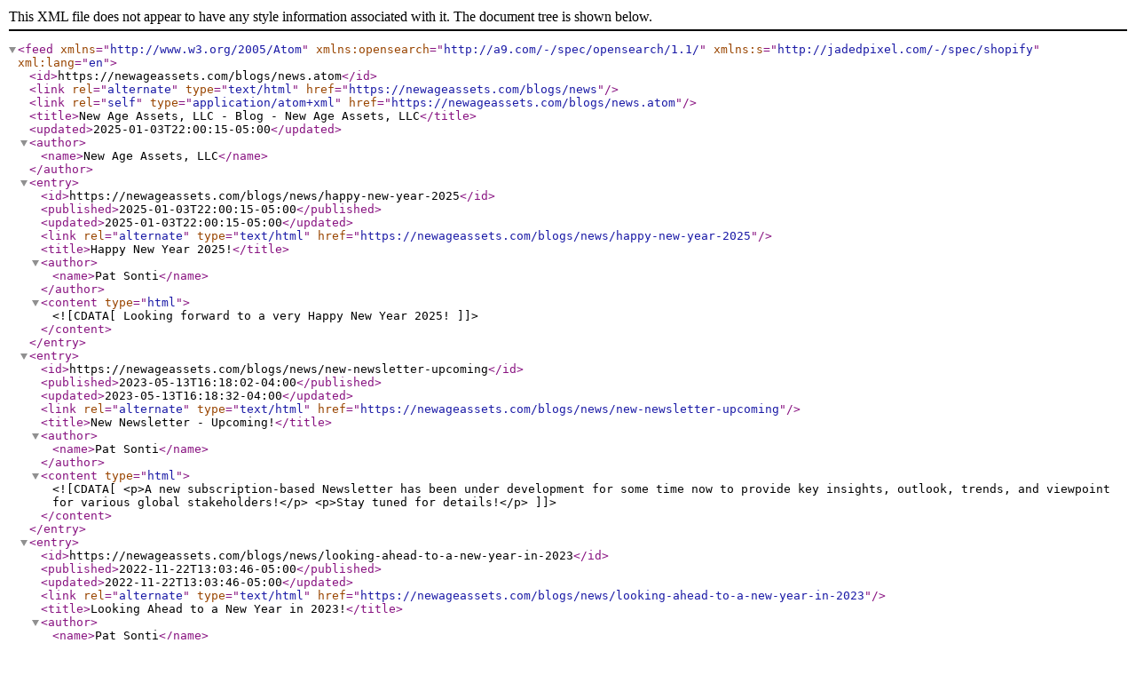

--- FILE ---
content_type: text/xml; charset=utf-8
request_url: http://feeds.feedburner.com/NewAgeAssetsLlc-Blog-NewAgeAssetsLlc
body_size: 22639
content:
<?xml version="1.0" encoding="UTF-8"?>
<feed xml:lang="en" xmlns="http://www.w3.org/2005/Atom" xmlns:opensearch="http://a9.com/-/spec/opensearch/1.1/" xmlns:s="http://jadedpixel.com/-/spec/shopify">
  <id>https://newageassets.com/blogs/news.atom</id>
  <link rel="alternate" type="text/html" href="https://newageassets.com/blogs/news"/>
  <link rel="self" type="application/atom+xml" href="https://newageassets.com/blogs/news.atom"/>
  <title>New Age Assets, LLC - Blog - New Age Assets, LLC</title>
  <updated>2025-01-03T22:00:15-05:00</updated>
  <author>
    <name>New Age Assets, LLC</name>
  </author>
  <entry>
    <id>https://newageassets.com/blogs/news/happy-new-year-2025</id>
    <published>2025-01-03T22:00:15-05:00</published>
    <updated>2025-01-03T22:00:15-05:00</updated>
    <link rel="alternate" type="text/html" href="https://newageassets.com/blogs/news/happy-new-year-2025"/>
    <title>Happy New Year 2025!</title>
    <author>
      <name>Pat Sonti</name>
    </author>
    <content type="html">
      <![CDATA[Looking forward to a very Happy New Year 2025!]]>
    </content>
  </entry>
  <entry>
    <id>https://newageassets.com/blogs/news/new-newsletter-upcoming</id>
    <published>2023-05-13T16:18:02-04:00</published>
    <updated>2023-05-13T16:18:32-04:00</updated>
    <link rel="alternate" type="text/html" href="https://newageassets.com/blogs/news/new-newsletter-upcoming"/>
    <title>New Newsletter - Upcoming!</title>
    <author>
      <name>Pat Sonti</name>
    </author>
    <content type="html">
      <![CDATA[<p>A new subscription-based Newsletter has been under development for some time now to provide key insights, outlook, trends, and viewpoint for various global stakeholders!</p>
<p>Stay tuned for details!</p>]]>
    </content>
  </entry>
  <entry>
    <id>https://newageassets.com/blogs/news/looking-ahead-to-a-new-year-in-2023</id>
    <published>2022-11-22T13:03:46-05:00</published>
    <updated>2022-11-22T13:03:46-05:00</updated>
    <link rel="alternate" type="text/html" href="https://newageassets.com/blogs/news/looking-ahead-to-a-new-year-in-2023"/>
    <title>Looking Ahead to a New Year in 2023!</title>
    <author>
      <name>Pat Sonti</name>
    </author>
    <summary type="html">
      <![CDATA[2023 is approaching very quickly!<p><a class="read-more" href="https://newageassets.com/blogs/news/looking-ahead-to-a-new-year-in-2023">More</a></p>]]>
    </summary>
    <content type="html">
      <![CDATA[<p>It has been a very long-awaited transition to 2023 for sustainability, decarbonization, and energy transition. A fundamental transformation is well underway in so many sectors and industries in the global economy. </p>
<p>As 2023 approaches, is it important to keep any eye on bottom-up scenario with respect to global/regional/national/local supply chains and microeconomics. From a top-down scenario,  direct and indirect impact of monetary policy, fiscal and financial policy, regulatory framework, and macroeconomics - <em><strong>especially interest rates, inflation, deflation, and taxes</strong></em>. As the "Great Reset" comes full circle, there are plus (+) and minus (-) in every aspect of global outcomes.</p>
<p>Looking ahead to a New Year in 2023!</p>]]>
    </content>
  </entry>
  <entry>
    <id>https://newageassets.com/blogs/news/sustainability-outlook-and-trends</id>
    <published>2021-07-25T15:02:29-04:00</published>
    <updated>2021-07-25T15:03:25-04:00</updated>
    <link rel="alternate" type="text/html" href="https://newageassets.com/blogs/news/sustainability-outlook-and-trends"/>
    <title>Sustainability - Outlook and Trends</title>
    <author>
      <name>Pat Sonti</name>
    </author>
    <content type="html">
      <![CDATA[New Blog Posts upcoming on Sustainability and its impact on various global sectors and industries. Stay tuned for additional details.]]>
    </content>
  </entry>
  <entry>
    <id>https://newageassets.com/blogs/news/new-upcoming-content-soon</id>
    <published>2021-06-24T16:17:26-04:00</published>
    <updated>2021-06-24T16:22:15-04:00</updated>
    <link rel="alternate" type="text/html" href="https://newageassets.com/blogs/news/new-upcoming-content-soon"/>
    <title>New Upcoming Content Soon!</title>
    <author>
      <name>Pat Sonti</name>
    </author>
    <content type="html">
      <![CDATA[<p>New Age Assets, LLC is launching new upcoming content soon!</p>
<p>Stay tuned for further details!</p>]]>
    </content>
  </entry>
  <entry>
    <id>https://newageassets.com/blogs/news/key-elements-of-a-viable-business-plan</id>
    <published>2020-07-12T16:09:00-04:00</published>
    <updated>2020-07-12T16:49:09-04:00</updated>
    <link rel="alternate" type="text/html" href="https://newageassets.com/blogs/news/key-elements-of-a-viable-business-plan"/>
    <title>Key Elements of a Viable Business Plan</title>
    <author>
      <name>Pat Sonti</name>
    </author>
    <summary type="html">
      <![CDATA[A viable business plan consists of an overarching emphasis on short-, medium-, and long-term sustainability, corporate governance, execution, and results which are all paramount in the overall success.<p><a class="read-more" href="https://newageassets.com/blogs/news/key-elements-of-a-viable-business-plan">More</a></p>]]>
    </summary>
    <content type="html">
      <![CDATA[<p>Today, there are many entrepreneurs, start-ups, early-stage, and expansion-stage companies in various industries, sectors, and market segments.  A key driver for the success of any enterprise, entity, or organization is the clear definition of the overall value proposition and the unique selling point. </p>
<p>A viable business plan consists of an overarching emphasis on short-, medium-, and long-term sustainability, corporate governance, execution, and results which are all paramount in the overall success.</p>
<p style="text-align: center;"><img alt="" src="//cdn.shopify.com/s/files/1/1138/4666/files/Pix_1024x1024.jpg?v=1594584452" style="float: none;"></p>
<p>Accordingly, the key elements of a viable business plan include, but not limited to: </p>
<ul>
<li>
<strong>Vision, Mission, Goals</strong>: Very specific objectives, purpose, and results oriented focus</li>
<li>
<strong>Key Team Members</strong>: Core individuals who are "hands-on" with pre-requisite skillsets, qualifications, and track-record</li>
<li>
<strong>Current Market &amp; Outlook</strong>: Assessment of value/supply chain(s), historical/forecasts of supply-demand-trade, pricing and tariffs, policy framework and trends, target market segments, wholesale/retail customers, and demographics</li>
<li>
<strong>Business &amp; Revenue Model</strong>: Focus on specific value-added technologies, products, and services along with assessment of capital costs, operating costs, and financial profitability with projections – <em>all supported with detailed economic modelling and financial analysis</em>
</li>
<li>
<strong>Funding &amp; Financing</strong>: Viable means of funding and financing of the various capital rounds covering startup, early-stage, and expansion-stage with clarity in structuring of grants (if any), equity, senior/subordinated debt, working capital, and insurance</li>
<li>
<strong>Risks &amp; Mitigation</strong>: Evaluation of technical and commercial risks as well as counter-party and downside risks with viable mitigation measures</li>
</ul>
<p><em>New Age Assets, LLC assists entrepreneurs, start-ups, early-stage, and expansion stage-companies as well as other existing enterprises, entities, and organizations in government, public, and private sector.  For additional details, please contact us at </em><a href="mailto:info@NewAgeAssets.com"><em>info@NewAgeAssets.com</em></a></p>]]>
    </content>
  </entry>
  <entry>
    <id>https://newageassets.com/blogs/news/cebu-a-great-restaurant-for-family-and-friends</id>
    <published>2020-01-13T14:17:00-05:00</published>
    <updated>2020-01-16T23:42:27-05:00</updated>
    <link rel="alternate" type="text/html" href="https://newageassets.com/blogs/news/cebu-a-great-restaurant-for-family-and-friends"/>
    <title>Cebu: A Great Restaurant for Family and Friends</title>
    <author>
      <name>Pat Sonti</name>
    </author>
    <summary type="html">
      <![CDATA[<p>Cebu Bar &amp; Bistro, Bay Ridge, Brooklyn, New York: A Great Restaurant for Family and Friends</p><p><a class="read-more" href="https://newageassets.com/blogs/news/cebu-a-great-restaurant-for-family-and-friends">More</a></p>]]>
    </summary>
    <content type="html">
      <![CDATA[<p>Blog Post Author: Julia M. Joseph, Senior Mentoring &amp; Coaching Specialist</p>
<p>Cebu Bar &amp; Bistro is located at 8801 Third Avenue in Bay Ridge, Brooklyn, New York.  Cebu is a very family and friends-oriented restaurant.  It is a place where you go to hang-out with your family and friends and knowing that you are going to get a great menu selection of cocktails, appetizers, main course, and dessert – <strong><em>all for an excellent price.</em></strong></p>
<p style="text-align: center;"><img style="float: none;" alt="" src="//cdn.shopify.com/s/files/1/1138/4666/files/IMG_1972_large.JPEG?v=1578942958">     <img alt="" src="//cdn.shopify.com/s/files/1/1138/4666/files/IMG_1978_large.JPEG?v=1578942971">     </p>
<p>The Cebu staff makes one feel like you are one of the family and they are so sweet, kind, and genuine.  The special friends that you make at Cebu are your friends for life.  I have been going to Cebu for over 16 years and it is always good to go somewhere when you know that you will always get the best service.</p>
<p style="text-align: center;"><img style="float: none;" alt="" src="//cdn.shopify.com/s/files/1/1138/4666/files/2_3a91f1b8-9b35-4d17-8630-4ef066ee93f4_large.jpg?v=1578943025">     <img alt="" src="//cdn.shopify.com/s/files/1/1138/4666/files/1_large.jpg?v=1578943032"></p>
<p><em>The views, opinions, experiences, and insights expressed are purely independent and in no way reflect any external influence and not compensated for in any manner whatsoever.  Thank you to Cebu Bar &amp; Bistro, Bay Ridge, Brooklyn, New York for the kind courtesy and cooperation extended during the visit.  All of the various general content (i.e. photos, videos, etc.) shown is independently generated or created with courtesy of, with due respect, and with privacy during the visit.  Otherwise, any and all other specific content with persons shown is independently generated or created via Copyright(s) of New Age Assets, LLC.</em></p>]]>
    </content>
  </entry>
  <entry>
    <id>https://newageassets.com/blogs/news/marche-an-excellent-french-cuisine-restaurant</id>
    <published>2020-01-09T12:05:00-05:00</published>
    <updated>2020-01-16T23:41:35-05:00</updated>
    <link rel="alternate" type="text/html" href="https://newageassets.com/blogs/news/marche-an-excellent-french-cuisine-restaurant"/>
    <title>Marché: An Excellent French Cuisine Restaurant</title>
    <author>
      <name>Pat Sonti</name>
    </author>
    <summary type="html">
      <![CDATA[<p>Marché, Eugene Oregon: An Excellent French Cuisine Restaurant in the Pacific Northwest</p><p><a class="read-more" href="https://newageassets.com/blogs/news/marche-an-excellent-french-cuisine-restaurant">More</a></p>]]>
    </summary>
    <content type="html">
      <![CDATA[<p>Blog Post Author: Julia M. Joseph, Senior Mentoring &amp; Coaching Specialist</p>
<p>Marché is a great restaurant which is based on French cuisine in the Pacific Northwest.  It is an excellent place with wonderful food and drinks which I went with two friends and had an amazing time during the festive holiday season.</p>
<p style="text-align: center;"><img style="float: none;" alt="" src="//cdn.shopify.com/s/files/1/1138/4666/files/IMG_6401_large.JPG?v=1578589132">     <img alt="" src="//cdn.shopify.com/s/files/1/1138/4666/files/IMG_6403_large.JPG?v=1578589160"></p>
<p>The appetizers and main course were very delicious and tasteful.  I was also treated with pomegranate champagne.  The service which was rendered was truly high class and I highly recommend Marché and would definitely go back there again. </p>
<p style="text-align: center;"><img style="float: none;" alt="" src="//cdn.shopify.com/s/files/1/1138/4666/files/2_44e7e57c-3cd9-478e-a405-0c4a19abc57e_large.jpg?v=1578589222">     <img alt="" src="//cdn.shopify.com/s/files/1/1138/4666/files/3_760d624a-3006-46a7-b3d5-da195ae428b7_large.jpg?v=1578589214"></p>
<p>They had very festive decorations for the holiday season and there is ample parking which is a must.  Also, there is a classic old telephone booth just outside Marché and is a great attraction to stop by and visit. </p>
<p>Marché has an excellent variety of selection of dishes, especially vegetarian to satisfy vegan diet, so one never feels left out.  Complementary desert was included which is a very kind and hospitable gesture of Marché. </p>
<p><em>The views, opinions, experiences, and insights expressed are purely independent and in no way reflect any external influence and not compensated for in any manner whatsoever.  Thank you to Marché in Eugene, Oregon for the kind courtesy and cooperation extended during the visit.  All of the various general content (i.e. photos, videos, etc.) shown is independently generated or created with courtesy of, with due respect, and with privacy during the visit.  Otherwise, any and all other specific content with persons shown is independently generated or created via Copyright(s) of New Age Assets, LLC.</em></p>]]>
    </content>
  </entry>
  <entry>
    <id>https://newageassets.com/blogs/news/experiencing-amazing-shopping-and-delightful-dining</id>
    <published>2019-12-29T20:16:00-05:00</published>
    <updated>2020-01-16T23:42:07-05:00</updated>
    <link rel="alternate" type="text/html" href="https://newageassets.com/blogs/news/experiencing-amazing-shopping-and-delightful-dining"/>
    <title>Experiencing Amazing Shopping and Delightful Dining</title>
    <author>
      <name>Pat Sonti</name>
    </author>
    <summary type="html">
      <![CDATA[<p>Hard Rock Café, Atlantic City, New Jersey: Experiencing Amazing Shopping and Delightful Dining</p><p><a class="read-more" href="https://newageassets.com/blogs/news/experiencing-amazing-shopping-and-delightful-dining">More</a></p>]]>
    </summary>
    <content type="html">
      <![CDATA[<p>Blog Post Author: Julia M. Joseph, Senior Mentoring &amp; Coaching Specialist</p>
<p><strong>Amazing Shopping</strong> </p>
<p><u>24k</u></p>
<p>As soon as I checked in, I went to this luxury store known as 24kwhich is wonderful as all of the high-end clothing is hand-made and they are so beautifully crafted and so soft to touch.  I tried on this one particular dress and it fit me like a glove.  I am so much in love with the brand that it fit me so well, being so soft elegant, and beautiful.</p>
<p style="text-align: center;"><img style="float: none;" alt="" src="//cdn.shopify.com/s/files/1/1138/4666/files/19_large.jpg?v=1578372349">     <img alt="" src="//cdn.shopify.com/s/files/1/1138/4666/files/IMG_6300_large.JPG?v=1578605410">     </p>
<p>I highly recommend everyone to check-out this store which is located in the Hard Rock Café in Atlantic City.  The store employees are super sweet and kind as well. </p>
<p><u>Bernie Robbins</u></p>
<p>This is a “must go to” jewelry store located in the Hard Rock Café in Atlantic City.  The various pieces found in this amazing store are truly breathtaking.  I spoke with the sales representative and she was extremely courteous and very helpful.  Apparently, this is a chain of stores which are located in various Hard Rock Café hotels and casinos. They have great selection of watches, rings, earrings and so much more.  The service is truly remarkable and everyone was so kind to me.  I rate them as six (6) stars.</p>
<p style="text-align: center;"><img style="float: none;" alt="" src="//cdn.shopify.com/s/files/1/1138/4666/files/16_large.jpg?v=1578372368"><img style="float: none;" alt="" src="//cdn.shopify.com/s/files/1/1138/4666/files/IMG_6313_large.JPG?v=1578605457"> </p>
<p><strong>Delightful Dining</strong> </p>
<p><u>Kuro</u></p>
<p>The first night I stayed at the Hard Rock Care hotel and casino, I went to a wonderful Asian/Japanese restaurant called Kuro and the food was excellent.  I ran into a wonderful friend from Atlantic City that works there and she was excellent in the table service and was truly high class in her service. During dinner, I had the main course which was a very delicious selection called Wagyu Donburi which was quite flavorful along with champagne which was a real treat.  I rate this restaurant as six (6) stars. </p>
<p><u>II Mulino</u></p>
<p>This Italian restaurant, II Mulino was very elegant, high-end, and a really good experience.  I started with tequila drinks for cocktails.  The table service was impeccable and the appetizers and the main course were served with excellent selection of champagne mixed together with sliced strawberries with romantic candle lights at the table.</p>
<p style="text-align: center;"><img style="float: none;" alt="" src="//cdn.shopify.com/s/files/1/1138/4666/files/10_large.jpg?v=1578372500">     <img alt="" src="//cdn.shopify.com/s/files/1/1138/4666/files/11_large.jpg?v=1578373399"></p>
<p>Both the appetizers and main course were exquisite and served with sides of salsa bread and cheese – which was breathtaking.  A large block of gouda cheese was brought to every table and then bread to follow along with the salsa.  The staff was so friendly and the atmosphere was fantastic. </p>
<p style="text-align: left;"><em>The views, opinions, experiences, and insights expressed are purely independent and in no way reflect any external influence and not compensated for in any manner whatsoever.  Thank you to Hard Rock Café Atlantic City for the kind courtesy and cooperation extended during the visit.  All of the various general content (i.e. photos, videos, etc.) shown is independently generated or created with courtesy of, with due respect, and with privacy during the visit.  Otherwise, any and all other specific content with person(s) shown is independently generated or created via Copyright(s) of New Age Assets, LLC.</em></p>]]>
    </content>
  </entry>
  <entry>
    <id>https://newageassets.com/blogs/news/a-fantastic-spa-and-awesome-live-music</id>
    <published>2019-12-29T20:07:00-05:00</published>
    <updated>2020-01-16T23:41:09-05:00</updated>
    <link rel="alternate" type="text/html" href="https://newageassets.com/blogs/news/a-fantastic-spa-and-awesome-live-music"/>
    <title>A Fantastic Spa and Awesome Live Music</title>
    <author>
      <name>Pat Sonti</name>
    </author>
    <summary type="html">
      <![CDATA[<p>Hard Rock Café, Atlantic City, New Jersey: A Fantastic Spa and Awesome Live Music</p><p><a class="read-more" href="https://newageassets.com/blogs/news/a-fantastic-spa-and-awesome-live-music">More</a></p>]]>
    </summary>
    <content type="html">
      <![CDATA[<p>Blog Post Author: Julia M. Joseph, Senior Mentoring &amp; Coaching Specialist</p>
<p><strong>Fantastic Spa</strong> </p>
<p>I had the opportunity to spend almost four (4) hours total at the fantastic Rock Spa &amp; Salon at the Hard Rock Café in Atlantic City, New Jersey.  I spent most of the quality time in the whirlpool/wave pool.  The jacuzzi jets are amazing and so relaxing and soothing for the body.  I went into the pool for a few times as it was so nice and very warm (82 degrees or so).  Then when you are ready to shower the chlorine off, the spa and salon has this awesome three-speed ridiculously calming shower directly on me - personally I love the Caribbean dream speed.</p>
<p style="text-align: center;"><img style="float: none;" alt="" src="//cdn.shopify.com/s/files/1/1138/4666/files/3_large.jpg?v=1578372678">     <img style="float: none;" alt="" src="//cdn.shopify.com/s/files/1/1138/4666/files/IMG_6212_large.JPG?v=1578605070"></p>
<p>I then spent the last 20 minutes in the great steam/sauna room and I was literally in heaven.  This is the most time I have spent going to a spa.  The Rock Spa &amp; Salon is located inside the Hard Rock Café hotel and casino near the North and South Towers.  They have all of the amenities which include anything and everything one can think of to relax the body and mind.  The staff is so courteous, nice, sweet, and respectful and so sincere and genuine – all of which is sometimes very hard to come by these days.  I would rate them as six (6) stars. </p>
<p><strong>Awesome Live Music</strong></p>
<p>It was really great to go to the live music and bar near the front lobby of the Hard Rock Café.  I had the best time considering it was the holiday season.</p>
<p style="text-align: center;"><img style="float: none;" alt="" src="//cdn.shopify.com/s/files/1/1138/4666/files/2_large.jpg?v=1578372693">     <img alt="" src="//cdn.shopify.com/s/files/1/1138/4666/files/12_large.jpg?v=1578372712"></p>
<p>Everyone was singing along at some point and enjoyed dancing towards the end of the night while paying awesome respect to the live rock band.  I would go back again anytime as I had a great experience and it was so lively.</p>
<p><em>The views, opinions, experiences, and insights expressed are purely independent and in no way reflect any external influence and not compensated for in any manner whatsoever.  Thank you to Hard Rock Café Atlantic City for the kind courtesy and cooperation extended during the visit.  All of the various general content (i.e. photos, videos, etc.) shown is independently generated or created with courtesy of, with due respect, and with privacy during the visit.  Otherwise, any and all other specific content with person(s) shown is independently generated or created via Copyright(s) of New Age Assets, LLC.</em></p>
<p> </p>]]>
    </content>
  </entry>
  <entry>
    <id>https://newageassets.com/blogs/news/a-great-hotel-venue-and-casino-for-the-holiday-season</id>
    <published>2019-12-29T19:35:00-05:00</published>
    <updated>2020-01-16T23:41:52-05:00</updated>
    <link rel="alternate" type="text/html" href="https://newageassets.com/blogs/news/a-great-hotel-venue-and-casino-for-the-holiday-season"/>
    <title>A Great Hotel Venue and Casino for the Holiday Season</title>
    <author>
      <name>Pat Sonti</name>
    </author>
    <summary type="html">
      <![CDATA[<p>Hard Rock Café, Atlantic City, New Jersey: A Great Hotel Venue and Casino for the Holiday Season</p><p><a class="read-more" href="https://newageassets.com/blogs/news/a-great-hotel-venue-and-casino-for-the-holiday-season">More</a></p>]]>
    </summary>
    <content type="html">
      <![CDATA[<p>Blog Post Author: Julia M. Joseph, Senior Mentoring &amp; Coaching Specialist</p>
<p style="color: #000000; font-family: &amp;quot; helvetica neue&amp;quot;,helvetica,arial,sans-serif; font-size: 15px; font-style: normal; font-variant: normal; font-weight: 400; letter-spacing: normal; line-height: 1.4; orphans: 2; text-align: left; text-decoration: none; text-indent: 0px; text-transform: none; -webkit-text-stroke-width: 0px; white-space: normal; word-spacing: 0px; margin: 0px 0px 1em 0px;"><strong>Hotel Venue</strong></p>
<p>For this 2019 holiday season, I had the best time ever at this wonderful and awesome hotel and casino of Hard Rock Café in Atlantic City, New Jersey.</p>
<p style="text-align: center;"><img style="float: none;" alt="" src="//cdn.shopify.com/s/files/1/1138/4666/files/4_4e75e02c-7607-45f7-acf0-79efc4b8059f_1024x1024.jpg?v=1578371832"> <img style="float: none;" alt="" src="//cdn.shopify.com/s/files/1/1138/4666/files/4_1024x1024.jpg?v=1577666053"></p>
<p style="text-align: left;"> My room was really great, the temperature throughout my entire stay was not too hot nor too cold, and a wonderful and breathtaking view of the Atlantic Ocean.  Starting with the front desk as well as my North Tower suite room, the staff were so kind, considerate, and they went of their way to make a guest feel right at home.</p>
<p style="text-align: center;"><img style="float: none;" alt="" src="//cdn.shopify.com/s/files/1/1138/4666/files/9_large.jpg?v=1578373062">     <img alt="" src="//cdn.shopify.com/s/files/1/1138/4666/files/5_c212a8bf-88e2-455e-ae59-78eb2b6efd1a_large.jpg?v=1578372030"></p>
<p>As an example, I forgot something very important in my suite room when I checked out – the staff were so helpful and patient and made a special one-time key so that I can retrieve my personal items. The various venues, locations, and sites in this hotel and casino are truly remarkable, off-the-charts, glistening, and shining everywhere – including great memorabilia of rock music and popular music history.  I fell in love looking at the images of Elton John, Bon Jovi, Taylor Swift, and Mariah Carey, and so many more.  I give this hotel and casino a six (6) stars rating and would really like to visit and check them out in Las Vegas and Orlando (near Universal Studios). </p>
<p style="text-align: center;"><img style="float: none;" alt="" src="//cdn.shopify.com/s/files/1/1138/4666/files/8_large.jpg?v=1578373054">     <img alt="" src="//cdn.shopify.com/s/files/1/1138/4666/files/7_large.jpg?v=1578606079"> </p>
<p><strong>Casino</strong></p>
<p>The casino had a great atmosphere, the many gambling tables were fun and very lively.  I had a great time even though I am not that much of a gambler.  I tried my hand at poker and put some money down at the table.</p>
<p style="text-align: center;"><img style="float: none;" alt="" src="//cdn.shopify.com/s/files/1/1138/4666/files/IMG_6220_1024x1024.JPG?v=1578372076"></p>
<p>Some of the fellow people at the table were so kind and helpful and instructed me on how to play the game - considering I am a beginner and I would love to be at the tables again.</p>
<p style="text-align: center;"><img style="float: none;" alt="" src="//cdn.shopify.com/s/files/1/1138/4666/files/17_large.jpg?v=1578373292">     <img alt="" src="//cdn.shopify.com/s/files/1/1138/4666/files/13_large.jpg?v=1578606244"><img alt="" src="https://www.facebook.com/838452049598531/photos/a.2439294782847575/2439311676179219/?type=3&amp;theater"><img alt="" src="https://www.facebook.com/pg/New-Age-Assets-LLC-838452049598531/photos/?tab=album&amp;album_id=2439294782847575"></p>
<p><em>The views, opinions, experiences, and insights expressed are purely independent and in no way reflect any external influence and not compensated for in any manner whatsoever.  Thank you to Hard Rock Café Atlantic City for the kind courtesy and cooperation extended during the visit.  All of the various general content (i.e. photos, videos, etc.) shown is independently generated or created with courtesy of, with due respect, and with privacy during the visit.  Otherwise, any and all other specific content with person(s) shown is independently generated or created via Copyright(s) of New Age Assets, LLC.</em></p>
<p> </p>]]>
    </content>
  </entry>
  <entry>
    <id>https://newageassets.com/blogs/news/business-roadmap-for-fashion-entrepreneurs</id>
    <published>2018-04-22T11:53:00-04:00</published>
    <updated>2018-04-22T11:57:32-04:00</updated>
    <link rel="alternate" type="text/html" href="https://newageassets.com/blogs/news/business-roadmap-for-fashion-entrepreneurs"/>
    <title>Business Roadmap for Fashion Entrepreneurs</title>
    <author>
      <name>Pat Sonti</name>
    </author>
    <summary type="html">
      <![CDATA[<span style="display: inline !important; float: none; background-color: transparent; color: #000000; cursor: text; font-family: 'Helvetica Neue',Helvetica,Arial,sans-serif; font-size: 15px; font-style: normal; font-variant: normal; font-weight: 400; letter-spacing: normal; line-height: 22.5px; orphans: 2; text-align: left; text-decoration: none; text-indent: 0px; text-transform: none; -webkit-text-stroke-width: 0px; white-space: normal; word-spacing: 0px;">With proper strategy, planning, and execution, fashion entrepreneurs can develop and implement both “bankable” and “sustainable” brands and companies in the short-term to long-term.</span><p><a class="read-more" href="https://newageassets.com/blogs/news/business-roadmap-for-fashion-entrepreneurs">More</a></p>]]>
    </summary>
    <content type="html">
      <![CDATA[<p>Whether it is haute couture, ready-to-wear, activewear, intimate apparel or accessories, the fashion industry is undergoing a major transformation.  With dynamic market shifts driven by continually changing demographics, purchasing power, and end-customer centric wants and needs, the fashion business is being reevaluated with respect to both supply chains and value chains covering <strong><em>fibers-fabrics-textiles-apparel-retail</em></strong>.  In addition, there is a significant impact on macroeconomic and microeconomic business cycle(s) due to direct influencing factors such as creativity, innovation, advanced manufacturing processes, focus on sustainability with minimizing carbon footprint, and omni-channel sales – all of which are being driven by blockchain technology, big data and analytics, artificial intelligence (AI), machine learning, and related areas. </p>
<p>For fashion entrepreneurs, the current market scenario and outlook is both promising as well as being full of potential opportunities to create, develop, produce, distribute and deliver a wide range of fashion products, services and accessories in order to capture increased market share.  It is both essential and mission critical for fashion entrepreneurs to address key elements and influencing factors by properly developing viable business roadmap(s) which address both strategies and execution plans for their fashion businesses and enterprises. </p>
<p>From a “top-down” perspective, a definitive commercial market assessment must be carried out which includes, but not limited to, global-regional-national supply, demand, pricing, elasticity of demand, end-customer segmentation and purchasing power analysis, existing and planned infrastructure for supply chains and value chains, regulatory policy and framework, competitive scenario and evaluation, and any other influencing market factors. </p>
<p>From a “bottom-up” perspective, a preparation of detailed business plan from initial startup onwards, covering business-revenue model(s), determining capital costs (CAPEX) and operating costs (OPEX), economic modeling and robust financial analysis with investment/profitability indicators coupled with sensitivity/scenario analysis, plan for development-execution-operations of new business enterprise projects, valuation of intellectual property rights (IPR) and benchmarking, corporate and investment structure, corporate governance, compliance to statutory fiduciary requirements, review of technical and commercial risks with mitigation analysis, transactional contracts and agreements with creditworthy wholesale and retail customers along with a definitive plan for capital formation, allocation, deployment and ensuring return of capital with investment returns. </p>
With proper strategy, planning, and execution, fashion entrepreneurs can develop and implement both “bankable” and “sustainable” brands and companies in the short-term to long-term.]]>
    </content>
  </entry>
  <entry>
    <id>https://newageassets.com/blogs/news/models-are-professionals-with-rights-and-privileges</id>
    <published>2018-04-21T23:00:00-04:00</published>
    <updated>2018-04-21T23:00:34-04:00</updated>
    <link rel="alternate" type="text/html" href="https://newageassets.com/blogs/news/models-are-professionals-with-rights-and-privileges"/>
    <title>Models are Professionals with Rights and Privileges</title>
    <author>
      <name>Pat Sonti</name>
    </author>
    <summary type="html">
      <![CDATA[<span style="display: inline !important; float: none; background-color: transparent; color: #000000; cursor: text; font-family: 'Helvetica Neue',Helvetica,Arial,sans-serif; font-size: 15px; font-style: normal; font-variant: normal; font-weight: 400; letter-spacing: normal; line-height: 22.5px; orphans: 2; text-align: left; text-decoration: none; text-indent: 0px; text-transform: none; -webkit-text-stroke-width: 0px; white-space: normal; word-spacing: 0px;">It is mission critical for the entire fashion, lifestyle and media industry to proactively embrace, undertake and implement definitive measures to enable models to fully realize their professional potential while they also tangibly benefit from properly executed binding contracts and agreements between all parties involved.</span><p><a class="read-more" href="https://newageassets.com/blogs/news/models-are-professionals-with-rights-and-privileges">More</a></p>]]>
    </summary>
    <content type="html">
      <![CDATA[<p>Whether it is fashion, lifestyle and media, <strong><em>models are very talented individual professionals </em></strong>and are an essential part of the industry.  Whether it is for marketing, sales and promotion of products and/or services or advertisements, commercials or events, models play a critical role as brand and corporate ambassadors. </p>
<p>In many cases, as independent and autonomous contractors, models have inherent rights and privileges which must be ethically, financially and legally protected and codified in order to ensure models, <strong><em>as human beings</em></strong>, are treated in an utmost professional and ethical manner by all parties involved in the fashion, lifestyle and media industry.</p>
<p>Models, as independent contractors, must be fully empowered and enabled with complete protection(s) under federal, state and local laws via binding contracts and agreements executed by the respective parties involved in any modelling role, assignment or engagement. </p>
<p>Just like any professional independent contractor, models’ rights, privileges, warranties, roles, responsibilities and related terms and conditions must always be properly documented and memorialized in services’ agreements in a highly transparent manner.  Further, these contracts and agreements must clearly articulate explicit terms and conditions including, but not limited to, financial and legal remedies on behalf of the models which will enable them with recourse in case of any violation of the contracts and agreements. </p>
It is mission critical for the entire fashion, lifestyle and media industry to proactively embrace, undertake and implement definitive measures to enable models to fully realize their professional potential while they also tangibly benefit from properly executed binding contracts and agreements between all parties involved.]]>
    </content>
  </entry>
  <entry>
    <id>https://newageassets.com/blogs/news/digital-transformation-in-fashion</id>
    <published>2017-10-01T21:28:00-04:00</published>
    <updated>2017-12-27T13:43:31-05:00</updated>
    <link rel="alternate" type="text/html" href="https://newageassets.com/blogs/news/digital-transformation-in-fashion"/>
    <title>Digital Transformation in Fashion</title>
    <author>
      <name>Pat Sonti</name>
    </author>
    <content type="html">
      <![CDATA[<p>The global fashion industry is undergoing a major paradigm shift.  Over the last 10+ years, with online shopping via e-commerce growing leaps and bounds, many existing fashion retailers are trying to maintain a sound balance between their brick and mortar assets vs. digital assets.</p>
<p>In addition, with the millennials being the predominant target audience, market segment and demographics, fashion brands are constantly striving to meet their “instant” and “on-demand” wants, needs and desires while capturing the ever-growing purchasing power and market share of this very important end-customer group.</p>
<p>Whether it is haute couture, ready-to-wear, intimate apparel, active wear or accessories, fashion designers are constantly being challenged to “up their game” with the introduction of newer range of fashion products, services and accessories to meet the millennials’ tastes.</p>
<p>Further, with the rapid deployment of blockchain technology, big data and analytics, artificial intelligence, machine learning and robotics, the fashion industry must address “digital transformation” and it’s much wider impact.  Fashion brands, whether large, medium, small or emerging, need to understand and appreciate the sea-change dynamics which is well underway via “disruptive” digital transformation on their existing assets under management (AUM), their expansion, newer value/supply chain infrastructure and their business-revenue models as well as their economic and financial models.</p>
<p>While there is primary focus on meeting end-customer demand, fashion brands must also address sponsors (including equity investors) and lenders requirements for ensuring bankability and risks mitigation along with meeting various sound sustainability goals, and achieving operational excellence with key performance indicators (KPI’s).</p>
Over the last century, the fashion industry has made a significant contribution to meeting global market demand in various segments including luxury, high-end, lifestyle and contemporary.  With digital transformation, there exists new opportunities for fashion brands to emphasize and empower increased creative inspiration, invention and innovation in the entire “fibers-to-end customer” value/supply chains.]]>
    </content>
  </entry>
  <entry>
    <id>https://newageassets.com/blogs/news/bankability-of-independent-films</id>
    <published>2017-08-22T22:05:00-04:00</published>
    <updated>2017-12-27T13:43:00-05:00</updated>
    <link rel="alternate" type="text/html" href="https://newageassets.com/blogs/news/bankability-of-independent-films"/>
    <title>Bankability of Independent Films</title>
    <author>
      <name>Pat Sonti</name>
    </author>
    <content type="html">
      <![CDATA[<p>Today’s independent “indie” films play an important role in continually advancing new creative content and media innovation to mainstream audiences worldwide.  Accordingly, the value chain of developing, producing and distributing indie films is essential.  With the constant change in market dynamics, a robust supply chain for high quality indie films is paramount in meeting the ever growing shifts in demographics and its wants, needs, and expectations.</p>
<p>For potential sponsors and lenders of indie films, it is essential to undertake proper due diligence in order to ensure bankability while assessing risks and determining mitigation measures.  In this regard, the principles of structured finance and project finance can provide the key tools necessary, via qualitative and quantitative analysis, in order to provide a higher confidence level while determining the likeliness of an indie film to ultimately succeed in a very competitive global marketplace.</p>
<p>As part of the sponsors and lenders assessment process, firstly, a detailed review and analysis of the script is required since it is one of the main underlying assets of the indie film project.  A feasibility evaluation is required of the script’s commercial viability, its protection via intellectual property rights (IPR), origination and ownership rights, and an appropriate market-based asset valuation of the script.  It is important to keep in mind that any such asset valuations are “notional” and may become intrinsic only upon monetization and realization of multiple revenue streams and cash flows throughout the distribution phase.</p>
<p>As applicable, a review of the total development costs (preliminary and preoperative expenses), total production costs up to commercial release, total costs of distribution along with any contingencies.  Economic models and financial analysis must be reviewed to determine assets, liabilities, revenues, expenses, margins, cash flows, taxation, fiscal incentives, working capital requirements, debt service coverage (DSCR), internal rate of return (IRR), return on equity (ROE), payback period, and breakeven capacity.  It is important to perform a detailed sensitivity and scenario analysis to evaluate the resulting financial impact on the indie film project due to fluctuations in revenue streams, interest rates, production delays, cost overruns, and other such tangible parameters.</p>
<p>A detailed evaluation is required of the corporate, investment, functional and operational structure of the development and production company(s) vehicle(s), its promoters, shareholders, equity holding structure, key advisors, federal and state grants secured, corporate governance and committees, financial and accounting systems and related areas.  Additional review of the various permits at federal, state and local levels is required.  A detailed evaluation of the legal contracts and agreements covering the entire value chain of development, production and distribution is required in order to determine counter-party risks, credit-worthiness of distributors/off-takers, potential financial obligations and legal liabilities, insurance requirements, dispute resolution and other related contractual and transactional areas.</p>
In summary, ensuring bankability of the indie film is critical prior to achieving financial closure and start of full production activities.]]>
    </content>
  </entry>
  <entry>
    <id>https://newageassets.com/blogs/news/due-diligence-of-emerging-fashion-brands</id>
    <published>2017-08-20T14:09:00-04:00</published>
    <updated>2017-12-27T13:42:33-05:00</updated>
    <link rel="alternate" type="text/html" href="https://newageassets.com/blogs/news/due-diligence-of-emerging-fashion-brands"/>
    <title>Due Diligence of Existing Fashion Brands</title>
    <author>
      <name>Pat Sonti</name>
    </author>
    <content type="html">
      <![CDATA[<p>There are considerable number of existing fashion brands in the global marketplace.  For sponsors and lenders, independent due diligence plays an important role in the transaction process for any potential capital investment.  This includes haute couture, ready-to-wear, intimate apparel, activewear and accessories.  Accordingly, a properly planned strategy and execution plan is key to conducting due diligence of emerging fashion brands.</p>
<p>On a macro-level, a commercial market assessment is required to determine realistic market scenarios, trends, drivers with respect to value chains, customer segmentation and demographics, end-customer purchasing power, and critical price points.  In addition, existing players coupled with barriers to entry, expansion and increased market share, infrastructure for supply chains, logistics and distribution.  Also, the role of digital vs. brick and mortar retail, dynamic impact of omni-channel sales and artificial intelligence (AI), technology trends in fibers, fabrics, textiles and other related areas.</p>
<p>On the fashion brand level, it is essential to focus on the business and investment fundamentals.  Starting with the review of the corporate structure, corporate governance, legal agreements and contracts, current and pending litigation, functional business and operational aspects, management team, supporting organizational structure and reporting.  From a capital investment perspective, review of the historical and current financials with respect to assets, income, cash flows as compared to all liabilities, expenses and debt service coverage (senior, subordinate and mezzanine).  A review of capital costs, operating costs, cost of production and margins with economic modelling and financial analysis to determine profitability, return on capital, payback period and breakeven capacity.  A sensitivity scenario analysis will enable sponsors and lenders to understand and appreciate the impact on profitability and returns as a function of key market and business variables.</p>
<p>As part of the tangible asset valuation process (property, equipment, cash, term deposits, securities and inventory), it is mandatory to undertake an assessment of the fashion brand value with respect to intellectual property rights (IPR) for copyrights, trademarks, patents and other related rights.</p>
<p>The above methodology and approach will enable a proper assessment of, among other metrics, enterprise value (EV), earnings before interest, taxes, depreciation and amortization (EBITDA), return on assets (ROA), return on equity (ROE), and internal rate of return (IRR).</p>
As a result of the independent due diligence process, once bankability with risks and mitigation has been determined, it is important for sponsors and lenders to evaluate and assess the potential exit strategies with critical path milestones and timelines.  These include a possible merger and acquisition (M&amp;A), strategic sale or an initial public offering (IPO).]]>
    </content>
  </entry>
  <entry>
    <id>https://newageassets.com/blogs/news/3d-technology-in-fashion</id>
    <published>2016-12-29T21:47:00-05:00</published>
    <updated>2017-12-27T13:54:37-05:00</updated>
    <link rel="alternate" type="text/html" href="https://newageassets.com/blogs/news/3d-technology-in-fashion"/>
    <title>3D Technology in Fashion</title>
    <author>
      <name>Pat Sonti</name>
    </author>
    <content type="html">
      <![CDATA[<p>Over the last three (3) decades, the world of fashion has undergone a major transformation in so many areas.  This includes supply chain, commercial market scenario and other key areas in Haute Couture, Ready-To-Wear, Intimate Apparel, Activewear and Accessories.  In addition, there has been direct impact on Fibers, Fabrics, Textiles, Apparel, Distribution and the End-Customer.  There have also been recent shifts in trade, policy and investment climate with increased emphasis on “on-shoring” of design and production in the fashion industry.  More and more fashion companies, entrepreneurs and emerging designers are embracing and utilizing 3D Technology for its potential benefits driven by “Gamechanger" dynamics led by Innovation, Disruption and Profitability.</p>
<p style="text-align: center;"><img style="float: none;" alt="" src="//cdn.shopify.com/s/files/1/1138/4666/files/Pix-29-2_1024x1024.jpg?v=1483066009"></p>
<p>Beyond the rapid convergence of the divide between “brick &amp; mortar” and “digital”, 3D Technology has empowered a fundamental paradigm shift in the way fashion industry views and undertakes Creative Inspiration; Design &amp; Development (products and accessories); Supply Chain &amp; Logistics; Demographics; Purchasing Power and; Omni-Channel Sales.  3D Technology and its powerful solutions are also making a profound impact on various business-revenue models, investment decision-making process, and structured / project finance of the entire fashion industry.  Further, there is increased re-thinking of fashion industry’s branding and image strategy with respect to decisions on product development, launch of successful collections, speed-to-market, “fast fashion”, virtual catalogs and sample rooms, wholesale and retail stores, forecasting top-line revenues, profit margins and cash flows.</p>
<p style="text-align: center;"><img style="float: none;" alt="" src="//cdn.shopify.com/s/files/1/1138/4666/files/Pix-29-3_1024x1024.jpg?v=1483066009"></p>
<p>Beyond the current market players or potential new entrants, the fashion industry has been, is and always will be driven by the innate power of the fashion designer to inspire, create, invent, innovate and make a “fashion statement”.  Moreover, to continually set the styles, fits, selections and trends in a dynamic environment driven by art, passion, technology and business. </p>
Whether it is 3D Technology or otherwise, the eventual metric which will always determine the outcome of any positive impact on the fashion industry will be its inherent ability to provide the highest value added products and services while satisfying the wants, needs and desires of the End-Customer.]]>
    </content>
  </entry>
  <entry>
    <id>https://newageassets.com/blogs/news/scripts-as-assets</id>
    <published>2016-10-09T18:25:00-04:00</published>
    <updated>2017-12-27T13:43:58-05:00</updated>
    <link rel="alternate" type="text/html" href="https://newageassets.com/blogs/news/scripts-as-assets"/>
    <title>Scripts As Assets</title>
    <author>
      <name>Pat Sonti</name>
    </author>
    <content type="html">
      <![CDATA[<p>The global motion picture industry is constantly being infused with so much great creativity and innovation. There are also continual inventions and game-changer technologies which are making inroads into film projects’ Development, Production and Distribution Value Chain. </p>
<p>The “Script” has been, is, and will always be the starting point in the entire process of the motion picture supply chain. Today, Scripts’ are the mainstay and serve as the underlying asset class which in turn forms the fundamental basis of Structured Project Finance.</p>
<p> <img style="display: block; margin-left: auto; margin-right: auto;" alt="" src="//cdn.shopify.com/s/files/1/1138/4666/files/Pix-28-2_1024x1024.jpg?v=1476051906"></p>
<p>Based on a potentially successful and viable Script, the next step is to protect the Intellectual Property Rights (IPR) of the content originator and owner. In addition, the next tangible steps include, but not limited to, proper valuation of the underlying asset, securitization, collateralization and further hypothecation. </p>
Subject to “sacro-sanct” transactional contracts with “back-to-back” arrangements along the Development-Production-Distribution Value Chain, both Limited Recourse and Non-Recourse Finance can be effectively undertaken. This definitive process also enables and ensures risk mitigation and “bankability” for the film project sponsors as well as potential equity investors, lenders and grantors.]]>
    </content>
  </entry>
  <entry>
    <id>https://newageassets.com/blogs/news/managing-high-end-fashion-retail-assets</id>
    <published>2016-08-31T20:51:00-04:00</published>
    <updated>2017-12-27T13:42:03-05:00</updated>
    <link rel="alternate" type="text/html" href="https://newageassets.com/blogs/news/managing-high-end-fashion-retail-assets"/>
    <title>Managing High-End Fashion Retail Assets</title>
    <author>
      <name>Pat Sonti</name>
    </author>
    <content type="html">
      <![CDATA[<p>Travelling through Europe, Asia, U.S. and Canada, it is an eye-opener to visit and meet a broad spectrum of dynamic people in high-end fashion retail. The various fashion retailers included, but not limited to, first-time entrepreneurs, small / medium / large companies and corporate multinationals. Among the many, through Omni Channel Sales, fashion products and accessories are continually expanding and growing in market-share with ever increasing consumer demand worldwide. This is especially true with respect to Haute Couture, Ready-To-Wear, Intimate Apparel, Activewear and Accessories. </p>
<p>In most regions, seasonal styles and collections are typically Fall / Winter and Spring / Summer. There is a pre-season launch phase (branding strategy &amp; major media promotion) followed by aggressive execution through Omni Channel Sales in order to achieve peak retail sales. This is followed by post-season phase-out through deep discounts via either traditional brick &amp; mortar and/or e-Commerce.</p>
<p style="text-align: left;"><img style="display: block; margin-left: auto; margin-right: auto; float: none;" alt="" src="//cdn.shopify.com/s/files/1/1138/4666/files/Pix-27-2_1024x1024.jpg?v=1472691065"><br>For retail customers, traditional brick &amp; mortar continues to provide the physical shopping satisfaction and proper fitting experience along with exposure to new arrivals, wide array of styles, collections, and sizes. In addition, there are ample up-selling and cross-selling opportunities for retailers to monetize upon. The e-Commerce retail path has grown leaps and bounds in the last five (5) years in attracting online shoppers by offering larger discounts, free-shipping and in most cases free-returns. The e-boutique or e-store usually covers discontinued styles offering minimum style selection and fewer styles and sizes along with options for drop-shipment or direct shipment depending on the brand and/or online store as well as current inventory. With Omni Channel Sales, digital marketing, mobile etc., it will be interesting to see a likely dynamic convergence in high-end retail. </p>
<p>In the current “big picture” economic scenario and outlook, some of the common and typical themes which arise, regardless of market segmentation (demographics, geography etc.) are summarized in below figure(s). Among the many high-end fashion retailers visited, an important and critical focus area for them is the managing of their high-end retail assets as highlighted below.</p>
<p style="text-align: left;"><img style="display: block; margin-left: auto; margin-right: auto; float: none;" alt="" src="//cdn.shopify.com/s/files/1/1138/4666/files/Pix-27-3_1024x1024.jpg?v=1472691066"><br><span style="line-height: 1.5;">In summary, high-end fashion retail is a multibillion dollar industry and continues to be a mainstay in various parts of the world. Purchasing power is one of the main factors among the various customer market segmentation such as; demographics, geography, purchasing trends, and consumer behavior. </span><strong style="line-height: 1.5;"><em>Effective and timely management of high-end fashion retail assets can enable proper mitigation of risks associated with any potential adverse macroeconomic changes which may appear on the horizon.</em></strong></p>]]>
    </content>
  </entry>
  <entry>
    <id>https://newageassets.com/blogs/news/script-to-screen-projects</id>
    <published>2016-08-16T22:50:00-04:00</published>
    <updated>2017-12-27T13:53:24-05:00</updated>
    <link rel="alternate" type="text/html" href="https://newageassets.com/blogs/news/script-to-screen-projects"/>
    <title>“Script-To-Screen” Projects</title>
    <author>
      <name>Pat Sonti</name>
    </author>
    <content type="html">
      <![CDATA[<p>As the global economy undergoes transformative changes, the media and entertainment industry is also repositioning accordingly. This includes, but not limited to, scripts, publishing, film/motion pictures production, branded content/product placement, television, online videos, cable networks and satellite distributors. The overarching fiscal, financial, accounting policy and regulatory framework covering media and entertainment industry in also process of preparing, enacting and issuing new standards for methodology and approach for licensing, contracts, revenue recognition and related areas. Impacted will be both public-listed and private companies.</p>
<p style="text-align: left;">For film/motion pictures, any proposed and enacted legislation as well as fiscal, financial, and accounting policy, regulatory framework and standards will have both direct and indirect effect on the “Script-To-Screen” value chain. A detailed evaluation and analysis must be conducted on the entire process of; Script Origination, Intellectual Property Rights (IPR), Licensing and generating tangible revenues via Right-To-Use and Right-To-Access. Each film/motion picture industry stakeholder(s) must determine most likely scenario(s) with respect to their own entity(s) as well as current and future business strategy, execution and functional operations. In addition, shared economic interest(s) between each counter-party (Licensor vs. Licensee) must be assessed with respect to actual sales and/or usage-based payments, fees, and royalties.</p>
<p style="text-align: center;"><img style="float: none;" alt="" src="//cdn.shopify.com/s/files/1/1138/4666/files/Pix-26-2_1024x1024.jpg?3697580959833366817"></p>
<p>Based on the above, there is an increased refocus on the key role of structured project finance along the “Script-To-Screen” value chain consisting of Development-Production-Distribution. Funding and/or financing of these film/motion picture projects is predicated by the capital formation, allocation and deployment process with resulting returns (Return of Capital and Return on Investment).</p>
<p style="text-align: center;"><img style="float: none;" alt="" src="//cdn.shopify.com/s/files/1/1138/4666/files/Pix-26-3_1024x1024.jpg?3697580959833366817"></p>
<p>This is applicable to script(s) and other content which may be originated and/or owned by either individual(s), studio(s) or independent producer(s). Further, “Script-To-Screen” will be subject to recourse finance, limited recourse, and non-recourse finance supported by sound and “bankable” transactional contracts which are subject to above mentioned proposed and enacted legislation as well as fiscal, financial, and accounting policy, regulatory framework and standards. Finally, the applicable budget(s) for Development, Production and Distribution will be subject to capital expenditures (CAPEX) and operating expenditures (OPEX) which must be funded and/or financed.</p>]]>
    </content>
  </entry>
  <entry>
    <id>https://newageassets.com/blogs/news/enhancing-apparel-fashion-retail-via-omni-channel-sales</id>
    <published>2016-08-11T20:12:00-04:00</published>
    <updated>2017-12-27T13:56:03-05:00</updated>
    <link rel="alternate" type="text/html" href="https://newageassets.com/blogs/news/enhancing-apparel-fashion-retail-via-omni-channel-sales"/>
    <title>Enhancing Apparel &amp; Fashion Retail Via Omni-Channel Sales</title>
    <author>
      <name>Pat Sonti</name>
    </author>
    <content type="html">
      <![CDATA[<p>Today’s apparel and fashion retail customers are increasingly mindful and discerning on their various purchases of products and accessories. This is applicable to Haute Couture, Ready-To-Wear, Intimate Apparel, Activewear and Accessories.</p>
<p style="text-align: left;">One of the main goals for apparel and fashion companies is to champion “top-down” management commitment to satisfying customers’ needs with high-quality products and accessories as well as value-added brands thru Omni Channel Sales. </p>
<p>With disruptive technologies making a major impact on the rapid convergence of traditional “brick &amp; mortar” with “digital” landscape, increased empowerment and broader choice are the mainstay for the end-customer; <strong><em>“Customer is King”</em></strong>. More than anything, a compelling key driver for apparel and fashion companies is to provide a highly captivating “brand story” as well as a great shopping experience resulting in increased brand loyalty. </p>
<p style="text-align: left;"><img style="display: block; float: none; margin-left: auto; margin-right: auto;" alt="" src="//cdn.shopify.com/s/files/1/1138/4666/files/Pix-25-2_1024x1024.jpg?10522732209962255033"></p>
<p>Omni Channel Sales is a viable and enabling mechanism which enhances the ability to capture higher top-line revenue(s), higher gross margin(s) and higher EBITDA margin(s) resulting in more evenly distributed positive cash flow(s). In addition, there can be a direct cost-benefit in managing a more efficient business and functional operations covering; account payables, accounts receivables, operating leases, supply chain, common warehouse and inventory management.</p>
<p style="text-align: left;"><img style="display: block; float: none; margin-left: auto; margin-right: auto;" alt="" src="//cdn.shopify.com/s/files/1/1138/4666/files/Pix-25-3_1024x1024.jpg?10522732209962255033"><br><br><span style="line-height: 1.5;"></span></p>
<p><span style="line-height: 1.5;">Based on continual developments and improvements in Big Data, Analytics, Location Based Services, Mobility, and Logistics Management; Omni Channel Sales improves focus on target wholesale and retail customers. Specifically, better market segmentation based on demographics and purchasing power related to purchases covering; luxury, high-end, lifestyle and basic fashion products and accessories.</span></p>]]>
    </content>
  </entry>
  <entry>
    <id>https://newageassets.com/blogs/news/innovation-in-fibers-fabrics</id>
    <published>2016-07-13T15:26:00-04:00</published>
    <updated>2017-12-27T13:54:01-05:00</updated>
    <link rel="alternate" type="text/html" href="https://newageassets.com/blogs/news/innovation-in-fibers-fabrics"/>
    <title>Innovation in Fibers &amp; Fabrics</title>
    <author>
      <name>Pat Sonti</name>
    </author>
    <content type="html">
      <![CDATA[<p>Currently, based on convergence trends in brick &amp; mortar and digital over the last few decades, major transformation is likely to occur in the entire global Supply Chain covering; <strong><em>Fibers – Fabrics – Textiles – Apparel.</em></strong> Accordingly, whether it is Haute Couture, Ready-To-Wear, Intimate Apparel, Activewear or Accessories, Innovation can emerge as a positive path going forward.</p>
<p style="text-align: left;">Many attribute the prime catalyst being advances in Science – Technology – Engineering – Art – Math - Innovation - Entrepreneurship. While some others state that it may be due to changes in global trade and investment policy and resulting impact on macroeconomics, market segmentation and demographics.</p>
<p style="text-align: center;"><img style="float: none;" alt="" src="//cdn.shopify.com/s/files/1/1138/4666/files/Pix-24-2_1024x1024.jpg?6312054870017419011"></p>
<p>With Innovation being the key driver, multiple “Business – Revenue” models in the global Supply Chain may undergo transformation in order to keep pace with changing market conditions, customer segmentation, demographics and purchasing power of retail consumers. Impacted areas can include, but not limited to, corporate, investment, and business strategy as well as functional operations along the entire Fashion value chain.</p>
<p style="text-align: left;">The above main drivers can help enable and advance “game-changer” positive impact in Fashion with the emergence of new designs, styles, selection, sizes and comfort.</p>]]>
    </content>
  </entry>
  <entry>
    <id>https://newageassets.com/blogs/news/creative-inspiration-driving-fashion-forward</id>
    <published>2016-07-11T15:36:00-04:00</published>
    <updated>2017-12-27T13:41:26-05:00</updated>
    <link rel="alternate" type="text/html" href="https://newageassets.com/blogs/news/creative-inspiration-driving-fashion-forward"/>
    <title>Creative Inspiration Driving Fashion Forward</title>
    <author>
      <name>Pat Sonti</name>
    </author>
    <content type="html">
      <![CDATA[<p><em>“Fashion is not necessarily about labels. It’s not about brands. It’s about something else that comes from within you.” — Ralph Lauren</em></p>
<p>The traditional and conventional fashion “supply” chain is constantly driven by Fibers – Fabrics – Textiles which are the basic and key components.</p>
<p style="text-align: left;">However, in its true essence, it is actually <strong><em>Creative Inspiration</em></strong> which drives forward the fashion “value” chain covering Innovation - Apparel Design – Manufacturing – Production - Branding, and Retail.</p>
<p style="text-align: center;"><img style="float: none;" alt="" src="//cdn.shopify.com/s/files/1/1138/4666/files/Pix-23-2_1024x1024.jpg?11088514793965305631"></p>
<p>Whether it’s Haute Couture, Prêt-à-Porter, Intimate Apparel, Activewear or Accessories, fashion is a continuum which emanates, thrives and grows from creative talent which must be constantly harnessed and nurtured.</p>
<p>Thus, it is vitally important to empower and advocate <strong><em>Creative Inspiration</em></strong>.</p>]]>
    </content>
  </entry>
  <entry>
    <id>https://newageassets.com/blogs/news/country-overview-puerto-rico</id>
    <published>2016-06-28T21:07:00-04:00</published>
    <updated>2017-12-27T13:55:35-05:00</updated>
    <link rel="alternate" type="text/html" href="https://newageassets.com/blogs/news/country-overview-puerto-rico"/>
    <title>Country Overview; Puerto Rico</title>
    <author>
      <name>Pat Sonti</name>
    </author>
    <content type="html">
      <![CDATA[<p>In the north-east part of the Caribbean, the beautiful island of Puerto Rico is a great destination with lot of growth potential. </p>
<p style="text-align: left;">Beyond the traditional sectors and industries such as; Tourism, Hotels, Resorts, Cruises and Leisure, etc. there are other emerging opportunities for industrial trade, investment, economic development, entrepreneurship and social improvement.</p>
<p>Over the last 5-10 years, Puerto Rico has emerged as an attractive destination for; film production, bio-tech, information technology, green/renewable energy, food/agro processing, commercial &amp; residential real estate and other professional services (research &amp; development, marketing &amp; sales, advertising &amp; public relations, financial &amp; accounting, legal &amp; technical services, etc.). </p>
<p>In addition, Puerto Rico offers many fiscal and financial incentives which have been legislated in order to encourage foreign direct investment as well as stimulating increased role for private sector participation. These include, income tax credits/holidays/rates, special deductions, various types of credits and exemptions, property taxes, municipal license taxes, excise and sales taxes, duties and levies.</p>
<p>Over the last few years, Puerto Rico has embarked on Free Trade Zones which provide good incentives for manufacturing, packaging and processing various good and commodities. </p>
<p>The promotion of green/renewable energy has also taken a top priority in Puerto Rico. This includes; alternative energy sources such as solar, biomass, and sustainability in order to generate transmit and distribute clear energy for the island. </p>
<p>In the next 5-10 years, Puerto Rico may have the ability to positively overcome its current fiscal and financial hurdles and further emerge and enhance its overall trade, policy and investment climate. </p>
<p>With increased emphasis on attracting various capital sources and investment along with leading project developers, Puerto Rico has the ability to leap-forward into key areas such as; innovation, technology, high-quality branded content, film/media production and sustainable forms of alternative energy. All of which are a catalyst for empowering population segments from various demographics with a better quality of livelihood and lifestyle.</p>]]>
    </content>
  </entry>
  <entry>
    <id>https://newageassets.com/blogs/news/130298307-effective-development-of-branded-content-media-projects</id>
    <published>2016-06-03T09:22:00-04:00</published>
    <updated>2017-12-27T13:48:12-05:00</updated>
    <link rel="alternate" type="text/html" href="https://newageassets.com/blogs/news/130298307-effective-development-of-branded-content-media-projects"/>
    <title>Effective Development of Branded Content &amp; Media Projects</title>
    <author>
      <name>Pat Sonti</name>
    </author>
    <content type="html">
      <![CDATA[<p>Today’s branded content and media projects require effective Development-Production-Distribution (Value Chain). Whether it is motion pictures, shows or other forms of new media, value added or “rich” content is a paramount underlying asset(s). This includes, but not limited to, original scripts and other related intellectual property rights (IPR) which can be categorized as “alternative asset classes”. In addition, the Value Chain is inherently dependent upon the associated total capital costs (CAPEX).</p>
<p>Total CAPEX may include all “soft” and “hard” costs which make up the entire budget for the media project. This can include content / IPR origination costs; various pre-operative and/or preliminary expenses which must be further apportioned and amortized; project feasibility phase; permits and clearances phase; business development costs; securing “sacro-sanct” transactional contracts covering Production-Distribution; funding/financing costs for entire Value Chain; fees/incentives structure; “sizzle” reels and; other related development and pre-production costs. </p>
<p style="text-align: center;"><img style="float: none;" alt="" src="//cdn.shopify.com/s/files/1/1138/4666/files/Pix_13-2_1024x1024.jpg?8049650093285877844"></p>
<p>Typically, as part of the “means of funding/financing”, total CAPEX must be properly structured in terms of; funding (Seed, Equity, Branded Content etc.) and financing (Loan Guarantees, Senior Debt, Subordinate Debt etc.). For many media projects, the levels of total CAPEX may directly determine the combinations and permutations of types of funding and/or financing. In cases where total CAPEX has “lower” budget(s), funding mechanisms alone may be sufficient to undertake the Value Chain without any need for other forms of financing mechanisms.</p>
As part of the media project feasibility phase, it is imperative for Producers and/or Promoters to undertake financial “proforma” modelling / analysis over the economic life of the entire Value Chain. This should include key components which demonstrate; project viability; payback period analysis; profitability indicators; sensitivity/scenario analysis and; risks/mitigation analysis. This methodology and approach can further enhance effective development of branded content and media projects.]]>
    </content>
  </entry>
  <entry>
    <id>https://newageassets.com/blogs/news/128560579-pathway-to-holistic-wealth-therapy</id>
    <published>2016-06-01T16:47:00-04:00</published>
    <updated>2017-12-27T13:44:27-05:00</updated>
    <link rel="alternate" type="text/html" href="https://newageassets.com/blogs/news/128560579-pathway-to-holistic-wealth-therapy"/>
    <title>Pathway to Holistic Wealth Therapy</title>
    <author>
      <name>Pat Sonti</name>
    </author>
    <content type="html">
      <![CDATA[<p>New Age Assets, LLC understands that as part of empowering holistic wealth, it is important to focus on lifestyle, wellness and wealth. </p>
<p><strong>Value Proposition</strong></p>
<p>Positive lifestyle and wellness, inner wellbeing along with effective wealth therapy enable enhanced empowerment of the individual in an inclusive and effective manner.</p>
<p><strong>Meeting Individual Needs</strong></p>
<p>Today, holistic wealth is deeply rooted and dependent upon personal lifestyle, wellness and wellbeing…this applies to various demographics covering many individuals (mass affluent, high net worth and ultra high worth). </p>
<ul>
<li>Positive Lifestyle&amp; Wellness
<ul>
<li>Proper diet, rest, exercise, balance and motivation</li>
</ul>
</li>
<li>Inner Wellbeing
<ul>
<li>Emphasis on Unity of Spirit-Mind-Body</li>
</ul>
</li>
<li>Effective Wealth Therapy
<ul>
<li>Sound and stable Asset Classes, Income, Cash Flow coupled with Sustainability, Social Responsibility and Charity</li>
</ul>
</li>
<li>Tangible Benefits
<ul>
<li>Custom-tailored holistic solutions satisfying specific individual wants, needs, and desires on an Emotional-Mental-Physical level…addressing key underlying factors and issues on a results-oriented basis </li>
</ul>
</li>
</ul>
<p><strong>Value Added Services</strong></p>
<p>Holistic Wealth Therapy, offered on a Membership basis through New Age Assets, LLC, through various viable paths, integrated alternative remedies, techniques, methods, as well as sessions, classes, programs, applications…value added services provided by highly qualified Mentors, Coaches and Consultants </p>
<ul>
<li>Fitness &amp; Training
<ul>
<li>Resistance, Plyometrics, Aerobics, Anaerobics, Cross-Training, Biomechanics, Biokinesiology, and Bioenergetics</li>
</ul>
</li>
<li>Alternative Therapies
<ul>
<li>Yoga, Acupuncture, Deep Tissue Massage, Tai Chi, Ayurveda, Reiki, Tantra etc.</li>
</ul>
</li>
<li>Asset &amp; Wealth Strategy
<ul>
<li>Traditional &amp; Alternative Investments, Tangible Asset Classes, Risk Mitigation Platforms, Precious Metals and Generational Wealth Strategy &amp; Planning </li>
</ul>
</li>
</ul>
<p>Please contact us at info@NewAgeAssets.com for more details on; Customized Modules; Diverse Range of Clients; Team of Mentors, Coaches and Consultants; Membership Packages and; Locations.</p>]]>
    </content>
  </entry>
  <entry>
    <id>https://newageassets.com/blogs/news/128415043-dealing-with-common-financial-ratios</id>
    <published>2016-05-31T23:01:00-04:00</published>
    <updated>2017-12-27T13:44:57-05:00</updated>
    <link rel="alternate" type="text/html" href="https://newageassets.com/blogs/news/128415043-dealing-with-common-financial-ratios"/>
    <title>Dealing with Common Financial Ratios</title>
    <author>
      <name>Pat Sonti</name>
    </author>
    <content type="html">
      <![CDATA[<p>Various individuals must continually address common financial ratios during their lifetime of wealth creation and preservation and subsequent generational transfer. This includes, but not limited to, multi-cross section and segmentation of income groups as well as demographics ranging from Millennials to Gen X to Baby Boomers. In addition, individuals who are considered mass affluent, high net worth and ultra high net worth.</p>
<p>Based on last 6-7 decades of wealth creation, the common financial ratios are as shown in below diagram. Starting with Basic Liquidity-to-Savings, various individuals must weekly, monthly, and annually strategize and plan how to best deal with these key ratios.</p>
<p style="text-align: center;"><img style="float: none;" alt="" src="//cdn.shopify.com/s/files/1/1138/4666/files/14-2_1024x1024.jpg?18254824110547870225"></p>
<p>Specific attention must be on constantly focusing on improving the common financial ratios via key steps as summarized below: </p>
<ul>
<li>Minimize increasing financial obligations and mitigate resulting legal liabilities</li>
<li>Cut spending and add extra disposable income into an emergency fund</li>
<li>Debt reduction by prioritizing and selecting one debt-at-time and pay-off in a timely manner (short-term debt, medium-term debt, and long-term debt)</li>
<li>Sell assets, as available, and use funds to pay-off the debt</li>
<li>Refinance the debt at lower interest rates for low monthly payment</li>
</ul>
<p>With prudent strategy, planning and execution, various individuals can properly and effectively deal with the common financial ratios.</p>]]>
    </content>
  </entry>
  <entry>
    <id>https://newageassets.com/blogs/news/124745155-new-horizons-in-branded-content-media</id>
    <published>2016-05-12T16:28:00-04:00</published>
    <updated>2017-12-27T13:45:33-05:00</updated>
    <link rel="alternate" type="text/html" href="https://newageassets.com/blogs/news/124745155-new-horizons-in-branded-content-media"/>
    <title>New Horizons in Branded Content &amp; Media</title>
    <author>
      <name>Pat Sonti</name>
    </author>
    <content type="html">
      <![CDATA[<p>Beyond the convergence of “brick &amp; mortar” and “digital” over the last 2-3 decades, there are new horizons emerging in both branded content and media. This applies to motion pictures, shows (reality, scripted and franchise) as well as other content and media. In addition, new wholesale and retail distribution channels are rapidly entering the commercialization phase targeting various consumer segments and demographics; (i.e.) virtual reality (VR) etc.</p>
<p>All branded content and media follow three phases in the “value chain”; <strong><em>Development – Production – Distribution</em></strong>. These key phases are applicable to various established and emerging Content Developers / Originators / Owners, Producers and Promoters as well as Directors and other stakeholders.</p>
<p style="text-align: center;"><img style="float: none;" alt="" src="//cdn.shopify.com/s/files/1/1138/4666/files/Pix_12-2_1024x1024.jpg?2089208524861730372"></p>
<p>Based on above, new horizons in branded content and media along the “value chain” will follow basic principles and fundamentals of structured project finance covering <strong><em>Recourse – Limited Recourse – Non-Recourse</em></strong> basis. Key components during “value chain” phase(s) include; assets coupled with collateralization / hypothecation / mortgage and credit-worthy revenue streams. To ensure “sacro-sanctity” of the “value chain”, all transactional contracts must have “back-to-back” arrangements from credit-worthy wholesale and retail distribution channels.</p>
<p>In summary, critical to the success of a sustainable media industry, it is important to advocate, empower and enable emerging creative artists with inventive and innovative ideas for developing, originating and owning value-added content.</p>]]>
    </content>
  </entry>
  <entry>
    <id>https://newageassets.com/blogs/news/123999299-individuals-credit</id>
    <published>2016-05-08T18:03:00-04:00</published>
    <updated>2017-12-27T13:46:05-05:00</updated>
    <link rel="alternate" type="text/html" href="https://newageassets.com/blogs/news/123999299-individuals-credit"/>
    <title>Individuals &amp; Credit</title>
    <author>
      <name>Pat Sonti</name>
    </author>
    <content type="html">
      <![CDATA[<p>Over the last 3-4 decades, “Credit” has become a major driver of global economies impacting various commercial markets, consumer segments as well as demographics. Various individuals (mass affluent, high net worth and ultra high net worth) have to address Credit which directly impacts their overall lifestyle, wellness and wellbeing.</p>
<p>Subject to their tangible assets, gross income levels, taxes, healthcare costs, levels of debt, resulting disposable income and available discretionary income; purchasing power of each individual is an essential factor which impacts their overall Credit status or rating.</p>
<p style="text-align: center;"><img style="float: none;" alt="" src="//cdn.shopify.com/s/files/1/1138/4666/files/Pix_11-2_1024x1024.jpg?3417960044847233378"></p>
<p>The key factors influencing Credit are classified as follows: </p>
<ul>
<li>
<strong><em>Capacity</em></strong>; Ability-To-Repay</li>
<li>
<strong><em>Capital</em></strong>; Tangible Assets (Land, Real Estate, Vehicles, Stocks, Bonds, Cash/Savings Deposits, Precious Metals, etc.)</li>
<li>
<strong><em>Condition</em></strong>; Economy (Global, Federal, State, Local)</li>
<li>
<strong><em>Collateral</em></strong>; Assets Securitization (Free of any existing mortgage, hypothecation or collateralization)</li>
<li>
<strong><em>Character</em></strong>; Trustworthiness</li>
</ul>
<p>As part of maintaining proper inner wellbeing coupled with positive lifestyle and wellness, it is important for various individuals to focus on gaining a better understanding and appreciation of the key underlying factors with respect to Credit.</p>]]>
    </content>
  </entry>
  <entry>
    <id>https://newageassets.com/blogs/news/114267203-branding-media-as-alternative-assets</id>
    <published>2016-03-11T23:58:00-05:00</published>
    <updated>2017-12-27T13:46:35-05:00</updated>
    <link rel="alternate" type="text/html" href="https://newageassets.com/blogs/news/114267203-branding-media-as-alternative-assets"/>
    <title>Branding &amp; Media as Alternative Assets</title>
    <author>
      <name>Pat Sonti</name>
    </author>
    <content type="html">
      <![CDATA[<p>Today’s effective development and independent production of branded content and media is critical for the long-term propagation and preservation of creative inspiration, invention and innovation of a very important art form, medium and element. This includes, but not limited to, motion pictures, reality shows, scripted shows, or franchise shows as well as other popular media formats.</p>
<p>Further, based on current global economic conditions and scenario, it is very important to understand and appreciate that Structured Project Finance plays a critical role in the “Development-Production-Distribution” Value Chain of Branded Content / Product Placement and Media Production. This methodology and approach will further enhance the “bankability” of Branded Content and Media as viable Alternative Asset(s).</p>
<p style="text-align: center;"><img style="float: none;" alt="" src="//cdn.shopify.com/s/files/1/1138/4666/files/Pix_10-2_1024x1024.jpg?1617891034424831368"></p>
<p>In particular, for any Branded Content &amp; Media Projects, various combinations and permutations are viable consisting of; total recourse finance, limited recourse finance, and non-recourse finance. </p>
<ul>
<li>Total Recourse; Full Balance Sheet exposure and risk of both Promoters and/or Producers by way of existing assets, personal guarantees, security / performance bonds and related security(s) and surety(s).</li>
<li>Limited Recourse; Asset collateralization / securitization / hypothecation of all existing assets and Intellectual Property Rights (IPR) such as scripts, copyrights, trademarks, service marks etc.</li>
<li>Non Recourse; All relevant transactional contracts must be “Sacro Sanct” with “Back to Back Arrangements”. These may include; Administration (media production, sales/distribution, tax rebates etc.) and Beneficiaries (studios/cable networks, production company, investors etc.). </li>
</ul>
<p>In addition, a comprehensive Risks &amp; Mitigation Analysis must be carried out to identify, assess, qualify and quantify all downside risk(s) which must be mitigated via both Limited Recourse and/or Non Recourse Finance.</p>
<p>Based on the above, for each specific Branded Content &amp; Media Project, viable Means of Finance can be structured and syndicated in order to achieve Financial Closure in a timely manner. This may include, but not limited to, following: </p>
<ul>
<li>Grants; Federal and/or State</li>
<li>Equity; Private Equity Funds and/or Family Offices</li>
<li>Debt (Senior, Subordinate and Mezzanine); Commercial Banks</li>
<li>All funding via dedicated Escrow Accounts with all funding drawls subject to prior written approval of Promoter/Producer(s) and/or Providers of Equity and/or Debt or their appointed financial and/or legal representatives.</li>
<li>Percentages (%) of Grants, Equity, and Debt will be determined by Project Budget and Project Financial Proforma (subject to approval of Equity and/or Debt Providers).</li>
<li>Key Project Financial Parameters may include; Rate of Return on Equity (RROE), Project Internal Rate of Return (IRR), Debt Service Coverage Ratio (DSCR), Payback Period, Break-Even Capacity, and Sensitivity/Scenario Analysis.</li>
</ul>
Finally, for securing Structured Project Finance (subject to approval of Equity and/or Debt Providers), corporate / investment structure(s) may include Special Purpose Vehicles (SPVs) via; Master Limited Partnership (MLP), Limited Partnership (LP) or Limited Liability Company (LLC) with General Partner (Promoter/Producer(s)) and Limited Partners (Providers of Equity and/or Debt, Others – Service Providers).]]>
    </content>
  </entry>
</feed>
